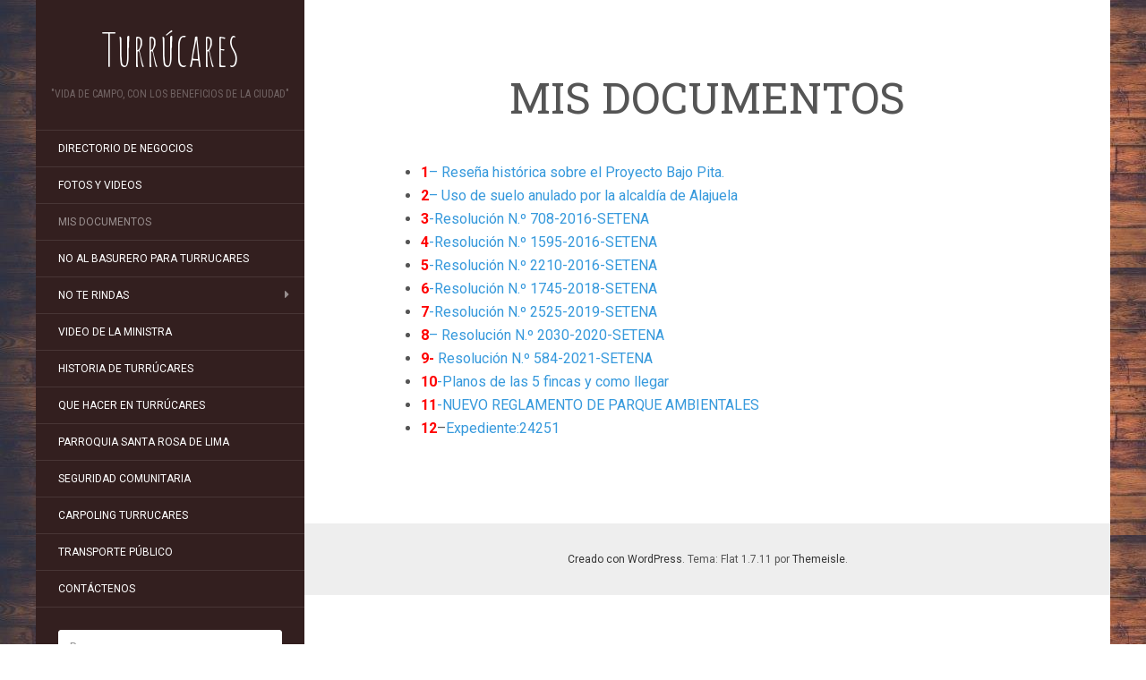

--- FILE ---
content_type: text/html; charset=UTF-8
request_url: https://www.turrucares.com/mis-documentos/
body_size: 7969
content:
<!DOCTYPE html>
<html lang="es">
<head>
		<meta charset="UTF-8" />
	<meta http-equiv="X-UA-Compatible" content="IE=edge">
	<meta name="viewport" content="width=device-width, initial-scale=1.0" />
	<link rel="profile" href="http://gmpg.org/xfn/11" />
	<link rel="pingback" href="https://www.turrucares.com/xmlrpc.php" />
	<title>MIS DOCUMENTOS &#8211; Turrúcares</title>
    <script>
      var bwg_admin_ajax = 'https://www.turrucares.com/wp-admin/admin-ajax.php?action=shortcode_bwg';
      var bwg_ajax_url = 'https://www.turrucares.com/wp-admin/admin-ajax.php?action';
      var bwg_plugin_url = 'https://www.turrucares.com/wp-content/plugins/photo-gallery';
      document.addEventListener('DOMContentLoaded', function(){ // Analog of $(document).ready(function(){
        bwg_check_ready = function () {}
        document.onkeyup = function(e){
          if ( e.key == 'Escape' ) {
            bwg_remove_loading_block();
          }
        };
      });

      // Set shortcode popup dimensions.
      function bwg_set_shortcode_popup_dimensions() {
        var H = jQuery(window).height(), W = jQuery(window).width();
        jQuery("#TB_title").hide().first().show();
        // New
        var tbWindow = jQuery('#TB_window');
        if (tbWindow.size()) {
          tbWindow.width(W).height(H);
          jQuery('#TB_iframeContent').width(W).height(H);
          tbWindow.attr('style',
            'top:'+ '0px !important;' +
            'left:' + '0px !important;' +
            'margin-left:' + '0;' +
            'z-index:' + '1000500;' +
            'max-width:' + 'none;' +
            'max-height:' + 'none;' +
            '-moz-transform:' + 'none;' +
            '-webkit-transform:' + 'none'
          );
        }
        // Edit
        var tbWindow = jQuery('.mce-window[aria-label="Photo Gallery"]');
        if (tbWindow.length) {
          // To prevent wp centering window with old sizes.
          setTimeout(function() {
            tbWindow.width(W).height(H);
            tbWindow.css({'top': 0, 'left': 0, 'margin-left': '0', 'z-index': '1000500'});
            tbWindow.find('.mce-window-body').width(W).height(H);
          }, 10);
        }
      }
      // Create loading block.
      function bwg_create_loading_block() {
        jQuery('body').append('<div class="loading_div" style="display:block; width: 100%; height: 100%; opacity: 0.6; position: fixed; background-color: #000000; background-image: url('+ bwg_plugin_url +'/images/spinner.gif); background-position: center; background-repeat: no-repeat; background-size: 50px; z-index: 1001000; top: 0; left: 0;"></div>');
      }
      // Remove loading block.
      function bwg_remove_loading_block() {
        jQuery(".loading_div", window.parent.document).remove();
        jQuery('.loading_div').remove();
      }
	  </script>
    <meta name='robots' content='max-image-preview:large' />
<link rel='dns-prefetch' href='//fonts.googleapis.com' />
<link rel="alternate" type="application/rss+xml" title="Turrúcares &raquo; Feed" href="https://www.turrucares.com/feed/" />
<link rel="alternate" type="application/rss+xml" title="Turrúcares &raquo; Feed de los comentarios" href="https://www.turrucares.com/comments/feed/" />
<script type="text/javascript">
window._wpemojiSettings = {"baseUrl":"https:\/\/s.w.org\/images\/core\/emoji\/14.0.0\/72x72\/","ext":".png","svgUrl":"https:\/\/s.w.org\/images\/core\/emoji\/14.0.0\/svg\/","svgExt":".svg","source":{"concatemoji":"https:\/\/www.turrucares.com\/wp-includes\/js\/wp-emoji-release.min.js?ver=6.2.8"}};
/*! This file is auto-generated */
!function(e,a,t){var n,r,o,i=a.createElement("canvas"),p=i.getContext&&i.getContext("2d");function s(e,t){p.clearRect(0,0,i.width,i.height),p.fillText(e,0,0);e=i.toDataURL();return p.clearRect(0,0,i.width,i.height),p.fillText(t,0,0),e===i.toDataURL()}function c(e){var t=a.createElement("script");t.src=e,t.defer=t.type="text/javascript",a.getElementsByTagName("head")[0].appendChild(t)}for(o=Array("flag","emoji"),t.supports={everything:!0,everythingExceptFlag:!0},r=0;r<o.length;r++)t.supports[o[r]]=function(e){if(p&&p.fillText)switch(p.textBaseline="top",p.font="600 32px Arial",e){case"flag":return s("\ud83c\udff3\ufe0f\u200d\u26a7\ufe0f","\ud83c\udff3\ufe0f\u200b\u26a7\ufe0f")?!1:!s("\ud83c\uddfa\ud83c\uddf3","\ud83c\uddfa\u200b\ud83c\uddf3")&&!s("\ud83c\udff4\udb40\udc67\udb40\udc62\udb40\udc65\udb40\udc6e\udb40\udc67\udb40\udc7f","\ud83c\udff4\u200b\udb40\udc67\u200b\udb40\udc62\u200b\udb40\udc65\u200b\udb40\udc6e\u200b\udb40\udc67\u200b\udb40\udc7f");case"emoji":return!s("\ud83e\udef1\ud83c\udffb\u200d\ud83e\udef2\ud83c\udfff","\ud83e\udef1\ud83c\udffb\u200b\ud83e\udef2\ud83c\udfff")}return!1}(o[r]),t.supports.everything=t.supports.everything&&t.supports[o[r]],"flag"!==o[r]&&(t.supports.everythingExceptFlag=t.supports.everythingExceptFlag&&t.supports[o[r]]);t.supports.everythingExceptFlag=t.supports.everythingExceptFlag&&!t.supports.flag,t.DOMReady=!1,t.readyCallback=function(){t.DOMReady=!0},t.supports.everything||(n=function(){t.readyCallback()},a.addEventListener?(a.addEventListener("DOMContentLoaded",n,!1),e.addEventListener("load",n,!1)):(e.attachEvent("onload",n),a.attachEvent("onreadystatechange",function(){"complete"===a.readyState&&t.readyCallback()})),(e=t.source||{}).concatemoji?c(e.concatemoji):e.wpemoji&&e.twemoji&&(c(e.twemoji),c(e.wpemoji)))}(window,document,window._wpemojiSettings);
</script>
<style type="text/css">
img.wp-smiley,
img.emoji {
	display: inline !important;
	border: none !important;
	box-shadow: none !important;
	height: 1em !important;
	width: 1em !important;
	margin: 0 0.07em !important;
	vertical-align: -0.1em !important;
	background: none !important;
	padding: 0 !important;
}
</style>
	<link rel='stylesheet' id='twb-open-sans-css' href='https://fonts.googleapis.com/css?family=Open+Sans%3A300%2C400%2C500%2C600%2C700%2C800&#038;display=swap&#038;ver=6.2.8' media='all' />
<link rel="stylesheet" href="https://www.turrucares.com/wp-content/cache/minify/16b4b.css" media="all" />



<style id='global-styles-inline-css' type='text/css'>
body{--wp--preset--color--black: #000000;--wp--preset--color--cyan-bluish-gray: #abb8c3;--wp--preset--color--white: #ffffff;--wp--preset--color--pale-pink: #f78da7;--wp--preset--color--vivid-red: #cf2e2e;--wp--preset--color--luminous-vivid-orange: #ff6900;--wp--preset--color--luminous-vivid-amber: #fcb900;--wp--preset--color--light-green-cyan: #7bdcb5;--wp--preset--color--vivid-green-cyan: #00d084;--wp--preset--color--pale-cyan-blue: #8ed1fc;--wp--preset--color--vivid-cyan-blue: #0693e3;--wp--preset--color--vivid-purple: #9b51e0;--wp--preset--gradient--vivid-cyan-blue-to-vivid-purple: linear-gradient(135deg,rgba(6,147,227,1) 0%,rgb(155,81,224) 100%);--wp--preset--gradient--light-green-cyan-to-vivid-green-cyan: linear-gradient(135deg,rgb(122,220,180) 0%,rgb(0,208,130) 100%);--wp--preset--gradient--luminous-vivid-amber-to-luminous-vivid-orange: linear-gradient(135deg,rgba(252,185,0,1) 0%,rgba(255,105,0,1) 100%);--wp--preset--gradient--luminous-vivid-orange-to-vivid-red: linear-gradient(135deg,rgba(255,105,0,1) 0%,rgb(207,46,46) 100%);--wp--preset--gradient--very-light-gray-to-cyan-bluish-gray: linear-gradient(135deg,rgb(238,238,238) 0%,rgb(169,184,195) 100%);--wp--preset--gradient--cool-to-warm-spectrum: linear-gradient(135deg,rgb(74,234,220) 0%,rgb(151,120,209) 20%,rgb(207,42,186) 40%,rgb(238,44,130) 60%,rgb(251,105,98) 80%,rgb(254,248,76) 100%);--wp--preset--gradient--blush-light-purple: linear-gradient(135deg,rgb(255,206,236) 0%,rgb(152,150,240) 100%);--wp--preset--gradient--blush-bordeaux: linear-gradient(135deg,rgb(254,205,165) 0%,rgb(254,45,45) 50%,rgb(107,0,62) 100%);--wp--preset--gradient--luminous-dusk: linear-gradient(135deg,rgb(255,203,112) 0%,rgb(199,81,192) 50%,rgb(65,88,208) 100%);--wp--preset--gradient--pale-ocean: linear-gradient(135deg,rgb(255,245,203) 0%,rgb(182,227,212) 50%,rgb(51,167,181) 100%);--wp--preset--gradient--electric-grass: linear-gradient(135deg,rgb(202,248,128) 0%,rgb(113,206,126) 100%);--wp--preset--gradient--midnight: linear-gradient(135deg,rgb(2,3,129) 0%,rgb(40,116,252) 100%);--wp--preset--duotone--dark-grayscale: url('#wp-duotone-dark-grayscale');--wp--preset--duotone--grayscale: url('#wp-duotone-grayscale');--wp--preset--duotone--purple-yellow: url('#wp-duotone-purple-yellow');--wp--preset--duotone--blue-red: url('#wp-duotone-blue-red');--wp--preset--duotone--midnight: url('#wp-duotone-midnight');--wp--preset--duotone--magenta-yellow: url('#wp-duotone-magenta-yellow');--wp--preset--duotone--purple-green: url('#wp-duotone-purple-green');--wp--preset--duotone--blue-orange: url('#wp-duotone-blue-orange');--wp--preset--font-size--small: 13px;--wp--preset--font-size--medium: 20px;--wp--preset--font-size--large: 36px;--wp--preset--font-size--x-large: 42px;--wp--preset--spacing--20: 0.44rem;--wp--preset--spacing--30: 0.67rem;--wp--preset--spacing--40: 1rem;--wp--preset--spacing--50: 1.5rem;--wp--preset--spacing--60: 2.25rem;--wp--preset--spacing--70: 3.38rem;--wp--preset--spacing--80: 5.06rem;--wp--preset--shadow--natural: 6px 6px 9px rgba(0, 0, 0, 0.2);--wp--preset--shadow--deep: 12px 12px 50px rgba(0, 0, 0, 0.4);--wp--preset--shadow--sharp: 6px 6px 0px rgba(0, 0, 0, 0.2);--wp--preset--shadow--outlined: 6px 6px 0px -3px rgba(255, 255, 255, 1), 6px 6px rgba(0, 0, 0, 1);--wp--preset--shadow--crisp: 6px 6px 0px rgba(0, 0, 0, 1);}:where(.is-layout-flex){gap: 0.5em;}body .is-layout-flow > .alignleft{float: left;margin-inline-start: 0;margin-inline-end: 2em;}body .is-layout-flow > .alignright{float: right;margin-inline-start: 2em;margin-inline-end: 0;}body .is-layout-flow > .aligncenter{margin-left: auto !important;margin-right: auto !important;}body .is-layout-constrained > .alignleft{float: left;margin-inline-start: 0;margin-inline-end: 2em;}body .is-layout-constrained > .alignright{float: right;margin-inline-start: 2em;margin-inline-end: 0;}body .is-layout-constrained > .aligncenter{margin-left: auto !important;margin-right: auto !important;}body .is-layout-constrained > :where(:not(.alignleft):not(.alignright):not(.alignfull)){max-width: var(--wp--style--global--content-size);margin-left: auto !important;margin-right: auto !important;}body .is-layout-constrained > .alignwide{max-width: var(--wp--style--global--wide-size);}body .is-layout-flex{display: flex;}body .is-layout-flex{flex-wrap: wrap;align-items: center;}body .is-layout-flex > *{margin: 0;}:where(.wp-block-columns.is-layout-flex){gap: 2em;}.has-black-color{color: var(--wp--preset--color--black) !important;}.has-cyan-bluish-gray-color{color: var(--wp--preset--color--cyan-bluish-gray) !important;}.has-white-color{color: var(--wp--preset--color--white) !important;}.has-pale-pink-color{color: var(--wp--preset--color--pale-pink) !important;}.has-vivid-red-color{color: var(--wp--preset--color--vivid-red) !important;}.has-luminous-vivid-orange-color{color: var(--wp--preset--color--luminous-vivid-orange) !important;}.has-luminous-vivid-amber-color{color: var(--wp--preset--color--luminous-vivid-amber) !important;}.has-light-green-cyan-color{color: var(--wp--preset--color--light-green-cyan) !important;}.has-vivid-green-cyan-color{color: var(--wp--preset--color--vivid-green-cyan) !important;}.has-pale-cyan-blue-color{color: var(--wp--preset--color--pale-cyan-blue) !important;}.has-vivid-cyan-blue-color{color: var(--wp--preset--color--vivid-cyan-blue) !important;}.has-vivid-purple-color{color: var(--wp--preset--color--vivid-purple) !important;}.has-black-background-color{background-color: var(--wp--preset--color--black) !important;}.has-cyan-bluish-gray-background-color{background-color: var(--wp--preset--color--cyan-bluish-gray) !important;}.has-white-background-color{background-color: var(--wp--preset--color--white) !important;}.has-pale-pink-background-color{background-color: var(--wp--preset--color--pale-pink) !important;}.has-vivid-red-background-color{background-color: var(--wp--preset--color--vivid-red) !important;}.has-luminous-vivid-orange-background-color{background-color: var(--wp--preset--color--luminous-vivid-orange) !important;}.has-luminous-vivid-amber-background-color{background-color: var(--wp--preset--color--luminous-vivid-amber) !important;}.has-light-green-cyan-background-color{background-color: var(--wp--preset--color--light-green-cyan) !important;}.has-vivid-green-cyan-background-color{background-color: var(--wp--preset--color--vivid-green-cyan) !important;}.has-pale-cyan-blue-background-color{background-color: var(--wp--preset--color--pale-cyan-blue) !important;}.has-vivid-cyan-blue-background-color{background-color: var(--wp--preset--color--vivid-cyan-blue) !important;}.has-vivid-purple-background-color{background-color: var(--wp--preset--color--vivid-purple) !important;}.has-black-border-color{border-color: var(--wp--preset--color--black) !important;}.has-cyan-bluish-gray-border-color{border-color: var(--wp--preset--color--cyan-bluish-gray) !important;}.has-white-border-color{border-color: var(--wp--preset--color--white) !important;}.has-pale-pink-border-color{border-color: var(--wp--preset--color--pale-pink) !important;}.has-vivid-red-border-color{border-color: var(--wp--preset--color--vivid-red) !important;}.has-luminous-vivid-orange-border-color{border-color: var(--wp--preset--color--luminous-vivid-orange) !important;}.has-luminous-vivid-amber-border-color{border-color: var(--wp--preset--color--luminous-vivid-amber) !important;}.has-light-green-cyan-border-color{border-color: var(--wp--preset--color--light-green-cyan) !important;}.has-vivid-green-cyan-border-color{border-color: var(--wp--preset--color--vivid-green-cyan) !important;}.has-pale-cyan-blue-border-color{border-color: var(--wp--preset--color--pale-cyan-blue) !important;}.has-vivid-cyan-blue-border-color{border-color: var(--wp--preset--color--vivid-cyan-blue) !important;}.has-vivid-purple-border-color{border-color: var(--wp--preset--color--vivid-purple) !important;}.has-vivid-cyan-blue-to-vivid-purple-gradient-background{background: var(--wp--preset--gradient--vivid-cyan-blue-to-vivid-purple) !important;}.has-light-green-cyan-to-vivid-green-cyan-gradient-background{background: var(--wp--preset--gradient--light-green-cyan-to-vivid-green-cyan) !important;}.has-luminous-vivid-amber-to-luminous-vivid-orange-gradient-background{background: var(--wp--preset--gradient--luminous-vivid-amber-to-luminous-vivid-orange) !important;}.has-luminous-vivid-orange-to-vivid-red-gradient-background{background: var(--wp--preset--gradient--luminous-vivid-orange-to-vivid-red) !important;}.has-very-light-gray-to-cyan-bluish-gray-gradient-background{background: var(--wp--preset--gradient--very-light-gray-to-cyan-bluish-gray) !important;}.has-cool-to-warm-spectrum-gradient-background{background: var(--wp--preset--gradient--cool-to-warm-spectrum) !important;}.has-blush-light-purple-gradient-background{background: var(--wp--preset--gradient--blush-light-purple) !important;}.has-blush-bordeaux-gradient-background{background: var(--wp--preset--gradient--blush-bordeaux) !important;}.has-luminous-dusk-gradient-background{background: var(--wp--preset--gradient--luminous-dusk) !important;}.has-pale-ocean-gradient-background{background: var(--wp--preset--gradient--pale-ocean) !important;}.has-electric-grass-gradient-background{background: var(--wp--preset--gradient--electric-grass) !important;}.has-midnight-gradient-background{background: var(--wp--preset--gradient--midnight) !important;}.has-small-font-size{font-size: var(--wp--preset--font-size--small) !important;}.has-medium-font-size{font-size: var(--wp--preset--font-size--medium) !important;}.has-large-font-size{font-size: var(--wp--preset--font-size--large) !important;}.has-x-large-font-size{font-size: var(--wp--preset--font-size--x-large) !important;}
.wp-block-navigation a:where(:not(.wp-element-button)){color: inherit;}
:where(.wp-block-columns.is-layout-flex){gap: 2em;}
.wp-block-pullquote{font-size: 1.5em;line-height: 1.6;}
</style>
<link rel="stylesheet" href="https://www.turrucares.com/wp-content/cache/minify/261ae.css" media="all" />




<link rel='stylesheet' id='bwg_googlefonts-css' href='https://fonts.googleapis.com/css?family=Ubuntu&#038;subset=greek,latin,greek-ext,vietnamese,cyrillic-ext,latin-ext,cyrillic' media='all' />
<link rel="stylesheet" href="https://www.turrucares.com/wp-content/cache/minify/d73cd.css" media="all" />

<link rel='stylesheet' id='flat-fonts-css' href='//fonts.googleapis.com/css?family=Amatic+SC%7CRoboto:400,700%7CRoboto+Slab%7CRoboto+Condensed' media='all' />
<link rel="stylesheet" href="https://www.turrucares.com/wp-content/cache/minify/4c805.css" media="all" />


<style id='akismet-widget-style-inline-css' type='text/css'>

			.a-stats {
				--akismet-color-mid-green: #357b49;
				--akismet-color-white: #fff;
				--akismet-color-light-grey: #f6f7f7;

				max-width: 350px;
				width: auto;
			}

			.a-stats * {
				all: unset;
				box-sizing: border-box;
			}

			.a-stats strong {
				font-weight: 600;
			}

			.a-stats a.a-stats__link,
			.a-stats a.a-stats__link:visited,
			.a-stats a.a-stats__link:active {
				background: var(--akismet-color-mid-green);
				border: none;
				box-shadow: none;
				border-radius: 8px;
				color: var(--akismet-color-white);
				cursor: pointer;
				display: block;
				font-family: -apple-system, BlinkMacSystemFont, 'Segoe UI', 'Roboto', 'Oxygen-Sans', 'Ubuntu', 'Cantarell', 'Helvetica Neue', sans-serif;
				font-weight: 500;
				padding: 12px;
				text-align: center;
				text-decoration: none;
				transition: all 0.2s ease;
			}

			/* Extra specificity to deal with TwentyTwentyOne focus style */
			.widget .a-stats a.a-stats__link:focus {
				background: var(--akismet-color-mid-green);
				color: var(--akismet-color-white);
				text-decoration: none;
			}

			.a-stats a.a-stats__link:hover {
				filter: brightness(110%);
				box-shadow: 0 4px 12px rgba(0, 0, 0, 0.06), 0 0 2px rgba(0, 0, 0, 0.16);
			}

			.a-stats .count {
				color: var(--akismet-color-white);
				display: block;
				font-size: 1.5em;
				line-height: 1.4;
				padding: 0 13px;
				white-space: nowrap;
			}
		
</style>
<script  src="https://www.turrucares.com/wp-content/cache/minify/4a4fb.js"></script>



<script type='text/javascript' id='twbbwg-global-js-extra'>
/* <![CDATA[ */
var twb = {"nonce":"bee4475a84","ajax_url":"https:\/\/www.turrucares.com\/wp-admin\/admin-ajax.php","plugin_url":"https:\/\/www.turrucares.com\/wp-content\/plugins\/photo-gallery\/booster","href":"https:\/\/www.turrucares.com\/wp-admin\/admin.php?page=twbbwg_photo-gallery"};
var twb = {"nonce":"bee4475a84","ajax_url":"https:\/\/www.turrucares.com\/wp-admin\/admin-ajax.php","plugin_url":"https:\/\/www.turrucares.com\/wp-content\/plugins\/photo-gallery\/booster","href":"https:\/\/www.turrucares.com\/wp-admin\/admin.php?page=twbbwg_photo-gallery"};
/* ]]> */
</script>
<script  src="https://www.turrucares.com/wp-content/cache/minify/1536c.js"></script>





<script type='text/javascript' id='bwg_frontend-js-extra'>
/* <![CDATA[ */
var bwg_objectsL10n = {"bwg_field_required":"este campo es obligatorio.","bwg_mail_validation":"Esta no es una direcci\u00f3n de correo electr\u00f3nico v\u00e1lida.","bwg_search_result":"No hay im\u00e1genes que coincidan con tu b\u00fasqueda.","bwg_select_tag":"Seleccionar la etiqueta","bwg_order_by":"Ordenar por","bwg_search":"Buscar","bwg_show_ecommerce":"Mostrar el comercio electr\u00f3nico","bwg_hide_ecommerce":"Ocultar el comercio electr\u00f3nico","bwg_show_comments":"Restaurar","bwg_hide_comments":"Ocultar comentarios","bwg_restore":"Restaurar","bwg_maximize":"Maximizar","bwg_fullscreen":"Pantalla completa","bwg_exit_fullscreen":"Salir de pantalla completa","bwg_search_tag":"BUSCAR...","bwg_tag_no_match":"No se han encontrado etiquetas","bwg_all_tags_selected":"Todas las etiquetas seleccionadas","bwg_tags_selected":"etiqueta seleccionada","play":"Reproducir","pause":"Pausa","is_pro":"","bwg_play":"Reproducir","bwg_pause":"Pausa","bwg_hide_info":"Anterior informaci\u00f3n","bwg_show_info":"Mostrar info","bwg_hide_rating":"Ocultar las valoraciones","bwg_show_rating":"Mostrar la valoraci\u00f3n","ok":"Aceptar","cancel":"Cancelar","select_all":"Seleccionar todo","lazy_load":"0","lazy_loader":"https:\/\/www.turrucares.com\/wp-content\/plugins\/photo-gallery\/images\/ajax_loader.png","front_ajax":"0","bwg_tag_see_all":"Ver todas las etiquetas","bwg_tag_see_less":"Ver menos etiquetas"};
/* ]]> */
</script>
<script  src="https://www.turrucares.com/wp-content/cache/minify/7043b.js"></script>


<!--[if lt IE 9]>
<script src='https://www.turrucares.com/wp-content/themes/flat/assets/js/html5shiv.min.js?ver=3.7.2' id='html5shiv-js'></script>
<![endif]-->
<link rel="https://api.w.org/" href="https://www.turrucares.com/wp-json/" /><link rel="alternate" type="application/json" href="https://www.turrucares.com/wp-json/wp/v2/pages/7363" /><link rel="EditURI" type="application/rsd+xml" title="RSD" href="https://www.turrucares.com/xmlrpc.php?rsd" />
<link rel="wlwmanifest" type="application/wlwmanifest+xml" href="https://www.turrucares.com/wp-includes/wlwmanifest.xml" />
<meta name="generator" content="WordPress 6.2.8" />
<link rel="canonical" href="https://www.turrucares.com/mis-documentos/" />
<link rel='shortlink' href='https://www.turrucares.com/?p=7363' />
<link rel="alternate" type="application/json+oembed" href="https://www.turrucares.com/wp-json/oembed/1.0/embed?url=https%3A%2F%2Fwww.turrucares.com%2Fmis-documentos%2F" />
<link rel="alternate" type="text/xml+oembed" href="https://www.turrucares.com/wp-json/oembed/1.0/embed?url=https%3A%2F%2Fwww.turrucares.com%2Fmis-documentos%2F&#038;format=xml" />
<style type="text/css">#page:before, .sidebar-offcanvas, #secondary { background-color: #331f1f; }@media (max-width: 1199px) { #page &gt; .container { background-color: #331f1f; } }</style><style type="text/css">#masthead .site-title {font-family:Amatic SC}body {font-family:Roboto }h1,h2,h3,h4,h5,h6 {font-family:Roboto Slab}#masthead .site-description, .hentry .entry-meta {font-family:Roboto Condensed}</style><style type="text/css" id="custom-background-css">
body.custom-background { background-image: url("https://www.turrucares.com/wp-content/uploads/2018/12/Madre.jpg"); background-position: left top; background-size: auto; background-repeat: repeat; background-attachment: scroll; }
</style>
	<link rel="icon" href="https://www.turrucares.com/wp-content/uploads/2017/09/cropped-Turrúcares-Turrucareños-copia-32x32.jpg" sizes="32x32" />
<link rel="icon" href="https://www.turrucares.com/wp-content/uploads/2017/09/cropped-Turrúcares-Turrucareños-copia-192x192.jpg" sizes="192x192" />
<link rel="apple-touch-icon" href="https://www.turrucares.com/wp-content/uploads/2017/09/cropped-Turrúcares-Turrucareños-copia-180x180.jpg" />
<meta name="msapplication-TileImage" content="https://www.turrucares.com/wp-content/uploads/2017/09/cropped-Turrúcares-Turrucareños-copia-270x270.jpg" />
	</head>

<body class="page-template-default page page-id-7363 custom-background fl-builder-lite-2-9-0-5 wpbdp-with-button-styles" itemscope itemtype="http://schema.org/WebPage">
<div id="page">
	<div class="container">
		<div class="row row-offcanvas row-offcanvas-left">
			<div id="secondary" class="col-lg-3">
								<header id="masthead" class="site-header" role="banner">
										<div class="hgroup">
						<h1 class="site-title display-title"><a href="https://www.turrucares.com/" title="Turrúcares" rel="home"><span itemprop="name">Turrúcares</span></a></h1><h2 itemprop="description" class="site-description">&quot;Vida de Campo, con los beneficios de la Ciudad&quot;</h2>					</div>
					<button type="button" class="btn btn-link hidden-lg toggle-sidebar" data-toggle="offcanvas" aria-label="Sidebar"><i class="fa fa-gear"></i></button>
					<button type="button" class="btn btn-link hidden-lg toggle-navigation" aria-label="Navigation Menu"><i class="fa fa-bars"></i></button>
					<nav id="site-navigation" class="navigation main-navigation" role="navigation">
						<div class="nav-menu"><ul>
<li class="page_item page-item-87"><a href="https://www.turrucares.com/directorio-de-negocios/">Directorio de Negocios</a></li>
<li class="page_item page-item-7128"><a href="https://www.turrucares.com/fotos-y-videos/">FOTOS Y VIDEOS</a></li>
<li class="page_item page-item-7363 current_page_item"><a href="https://www.turrucares.com/mis-documentos/" aria-current="page">MIS DOCUMENTOS</a></li>
<li class="page_item page-item-6966 page_item_has_children"><a href="https://www.turrucares.com/no-al-basurero-para-turrucares/">No al basurero para Turrucares</a>
<ul class='children'>
	<li class="page_item page-item-7222"><a href="https://www.turrucares.com/no-al-basurero-para-turrucares/plano-de-las-5-fincas/">Plano de las 5 fincas</a></li>
	<li class="page_item page-item-6944"><a href="https://www.turrucares.com/no-al-basurero-para-turrucares/6944-2/">Reseña Histórica</a></li>
	<li class="page_item page-item-6995"><a href="https://www.turrucares.com/no-al-basurero-para-turrucares/uso-de-suelo-del-basurero-anulado/">Uso de suelo del basurero anulado.</a></li>
</ul>
</li>
<li class="page_item page-item-7196"><a href="https://www.turrucares.com/no-te-rindas/">No te rindas</a></li>
<li class="page_item page-item-7401"><a href="https://www.turrucares.com/video-de-la-ministra/">Video de la Ministra</a></li>
<li class="page_item page-item-23"><a href="https://www.turrucares.com/historia-de-turrucares/">Historia de Turrúcares</a></li>
<li class="page_item page-item-925"><a href="https://www.turrucares.com/que-hacer-en-turrucares/">Que hacer en Turrúcares</a></li>
<li class="page_item page-item-5151"><a href="https://www.turrucares.com/parroquia-santa-rosa-de-lima/">Parroquia Santa Rosa de Lima</a></li>
<li class="page_item page-item-128"><a href="https://www.turrucares.com/seguridad-comunitaria/">Seguridad Comunitaria</a></li>
<li class="page_item page-item-47"><a href="https://www.turrucares.com/carpoling-turrucares/">Carpoling Turrucares</a></li>
<li class="page_item page-item-1272"><a href="https://www.turrucares.com/transporte-publico/">Transporte Público</a></li>
<li class="page_item page-item-1036"><a href="https://www.turrucares.com/contactenos/">Contáctenos</a></li>
</ul></div>
					</nav>
									</header>
				
				<div class="sidebar-offcanvas">
					<div id="main-sidebar" class="widget-area" role="complementary">
											<aside id="search-2" class="widget widget_search">
	<form method="get" id="searchform" action="https://www.turrucares.com/">
		<label for="s" class="assistive-text">Buscar</label>
		<input type="text" class="field" name="s" id="s" placeholder="Buscar" />
		<input type="submit" class="submit" name="submit" id="searchsubmit" value="Buscar" />
	</form>
					</aside>
											</div>
				</div>
			</div>

						<div id="primary" class="content-area col-lg-9" itemprop="mainContentOfPage">
										<div itemscope itemtype="http://schema.org/Article" id="content" class="site-content" role="main">
				
							<article id="post-7363" class="post-7363 page type-page status-publish hentry">
					<header class="entry-header">
						<h1 class="entry-title" itemprop="name">MIS DOCUMENTOS</h1>
					</header>
										<div class="entry-content" itemprop="articleBody">
												<ul>
<li><a href="http://www.turrucares.com/el-basurero-para-turrucares/6944-2/"><span style="color: #ff0000;"><strong>1</strong></span>&#8211; Reseña histórica sobre el Proyecto Bajo Pita.</a></li>
<li><a href="http://www.turrucares.com/el-basurero-para-turrucares/uso-de-suelo-del-basurero-anulado/"><strong><span style="color: #ff0000;">2</span></strong>&#8211; Uso de suelo anulado por la alcaldía de Alajuela</a></li>
<li><a href="https://turrucares.com/Documentos/Resoluciones/RES-708-2016.pdf"><span style="color: #ff0000;"><strong>3</strong></span>-Resolución N.º 708-2016-SETENA</a></li>
<li><a href="https://turrucares.com/Documentos/Resoluciones/RES-1595-2016.pdf"><strong><span style="color: #ff0000;">4</span></strong>-Resolución N.º 1595-2016-SETENA</a></li>
<li><a href="https://turrucares.com/Documentos/Resoluciones/RES-2210-2016.pdf"><strong><span style="color: #ff0000;">5</span></strong>-Resolución N.º 2210-2016-SETENA</a></li>
<li><a href="https://turrucares.com/Documentos/Resoluciones/RES-1745-2018.pdf"><strong><span style="color: #ff0000;">6</span></strong>-Resolución N.º 1745-2018-SETENA</a></li>
<li><a href="https://turrucares.com/Documentos/Resoluciones/RES-2525-2019.pdf"><strong><span style="color: #ff0000;">7</span></strong>-Resolución N.º 2525-2019-SETENA</a></li>
<li><a href="https://turrucares.com/Documentos/Resoluciones/RES-2030-2020.pdf"><strong><span style="color: #ff0000;">8</span></strong>&#8211; Resolución N.º 2030-2020-SETENA</a></li>
<li><a href="https://turrucares.com/Documentos/Resoluciones/RES-584-2021.pdf"><strong><span style="color: #ff0000;">9-</span></strong> Resolución N.º 584-2021-SETENA</a></li>
<li><a href="http://www.turrucares.com/el-basurero-para-turrucares/plano-de-las-5-fincas/"><span style="color: #ff0000;"><strong>10</strong></span>-Planos de las 5 fincas y como llegar</a></li>
<li><a href="http://www.turrucares.com/wp-content/uploads/2024/04/Alcace-78-a-la-Gaceta-73.pdf"><strong><span style="color: #ff0000;">11</span></strong>-NUEVO REGLAMENTO DE PARQUE AMBIENTALES</a></li>
<li><span style="color: #ff0000;"><strong>12</strong></span>&#8211;<a href="chrome-extension://efaidnbmnnnibpcajpcglclefindmkaj/https://turrucares.com/Documentos/Ex24251.pdf">Expediente:24251</a></li>
</ul>
																	</div>
									</article>
							
							</div>
														<footer class="site-info" itemscope itemtype="http://schema.org/WPFooter">
										<a href="http://es.wordpress.org/" title="Plataforma semántica de publicación personal">Creado con WordPress</a>.
					Tema: Flat 1.7.11 por <a rel="nofollow" href="https://themeisle.com/themes/flat/" title="Flat WordPress Theme">Themeisle</a>.				</footer>
														</div>
					</div>
	</div>
</div>
<script type='text/javascript' id='contact-form-7-js-extra'>
/* <![CDATA[ */
var wpcf7 = {"apiSettings":{"root":"https:\/\/www.turrucares.com\/wp-json\/contact-form-7\/v1","namespace":"contact-form-7\/v1"},"cached":"1"};
/* ]]> */
</script>
<script  src="https://www.turrucares.com/wp-content/cache/minify/0fef6.js"></script>

</body>
</html>

<!--
Performance optimized by W3 Total Cache. Learn more: https://www.boldgrid.com/w3-total-cache/

Almacenamiento en caché de páginas con Disk: Enhanced 
Minified using Disk

Served from: www.turrucares.com @ 2026-01-21 16:39:59 by W3 Total Cache
-->